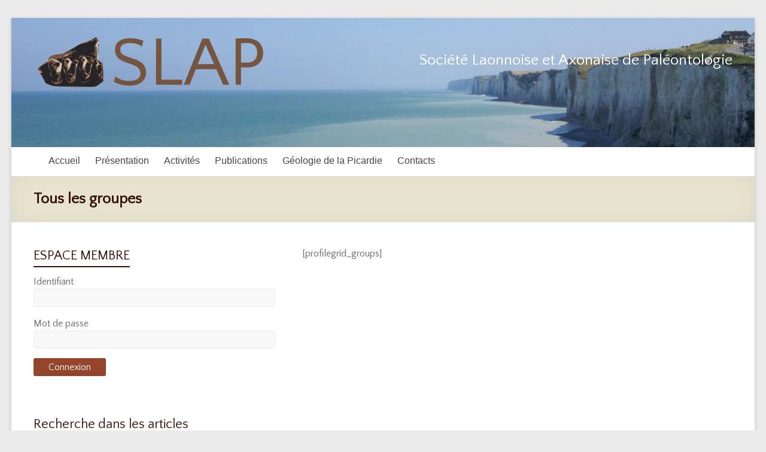

--- FILE ---
content_type: text/html; charset=UTF-8
request_url: http://www.slap-paleontologie.fr/tous-les-groupes/
body_size: 6860
content:
<!DOCTYPE html>
<!--[if IE 7]>
<html class="ie ie7" lang="fr-FR">
<![endif]-->
<!--[if IE 8]>
<html class="ie ie8" lang="fr-FR">
<![endif]-->
<!--[if !(IE 7) & !(IE 8)]><!-->
<html lang="fr-FR">
<!--<![endif]-->
<head>
	<meta charset="UTF-8" />
	<meta name="viewport" content="width=device-width, initial-scale=1">
	<link rel="profile" href="http://gmpg.org/xfn/11" />
	<title>Tous les groupes &#8211; SOCIÉTÉ LAONNOISE ET AXONAISE DE PALÉONTOLOGIE</title>
<link rel='dns-prefetch' href='//fonts.googleapis.com' />
<link rel='dns-prefetch' href='//s.w.org' />
<link rel="alternate" type="application/rss+xml" title="SOCIÉTÉ LAONNOISE ET AXONAISE DE PALÉONTOLOGIE &raquo; Flux" href="http://www.slap-paleontologie.fr/feed/" />
<link rel="alternate" type="application/rss+xml" title="SOCIÉTÉ LAONNOISE ET AXONAISE DE PALÉONTOLOGIE &raquo; Flux des commentaires" href="http://www.slap-paleontologie.fr/comments/feed/" />
		<script type="text/javascript">
			window._wpemojiSettings = {"baseUrl":"https:\/\/s.w.org\/images\/core\/emoji\/13.0.1\/72x72\/","ext":".png","svgUrl":"https:\/\/s.w.org\/images\/core\/emoji\/13.0.1\/svg\/","svgExt":".svg","source":{"concatemoji":"http:\/\/www.slap-paleontologie.fr\/wp-includes\/js\/wp-emoji-release.min.js?ver=5.6.16"}};
			!function(e,a,t){var n,r,o,i=a.createElement("canvas"),p=i.getContext&&i.getContext("2d");function s(e,t){var a=String.fromCharCode;p.clearRect(0,0,i.width,i.height),p.fillText(a.apply(this,e),0,0);e=i.toDataURL();return p.clearRect(0,0,i.width,i.height),p.fillText(a.apply(this,t),0,0),e===i.toDataURL()}function c(e){var t=a.createElement("script");t.src=e,t.defer=t.type="text/javascript",a.getElementsByTagName("head")[0].appendChild(t)}for(o=Array("flag","emoji"),t.supports={everything:!0,everythingExceptFlag:!0},r=0;r<o.length;r++)t.supports[o[r]]=function(e){if(!p||!p.fillText)return!1;switch(p.textBaseline="top",p.font="600 32px Arial",e){case"flag":return s([127987,65039,8205,9895,65039],[127987,65039,8203,9895,65039])?!1:!s([55356,56826,55356,56819],[55356,56826,8203,55356,56819])&&!s([55356,57332,56128,56423,56128,56418,56128,56421,56128,56430,56128,56423,56128,56447],[55356,57332,8203,56128,56423,8203,56128,56418,8203,56128,56421,8203,56128,56430,8203,56128,56423,8203,56128,56447]);case"emoji":return!s([55357,56424,8205,55356,57212],[55357,56424,8203,55356,57212])}return!1}(o[r]),t.supports.everything=t.supports.everything&&t.supports[o[r]],"flag"!==o[r]&&(t.supports.everythingExceptFlag=t.supports.everythingExceptFlag&&t.supports[o[r]]);t.supports.everythingExceptFlag=t.supports.everythingExceptFlag&&!t.supports.flag,t.DOMReady=!1,t.readyCallback=function(){t.DOMReady=!0},t.supports.everything||(n=function(){t.readyCallback()},a.addEventListener?(a.addEventListener("DOMContentLoaded",n,!1),e.addEventListener("load",n,!1)):(e.attachEvent("onload",n),a.attachEvent("onreadystatechange",function(){"complete"===a.readyState&&t.readyCallback()})),(n=t.source||{}).concatemoji?c(n.concatemoji):n.wpemoji&&n.twemoji&&(c(n.twemoji),c(n.wpemoji)))}(window,document,window._wpemojiSettings);
		</script>
		<style type="text/css">
img.wp-smiley,
img.emoji {
	display: inline !important;
	border: none !important;
	box-shadow: none !important;
	height: 1em !important;
	width: 1em !important;
	margin: 0 .07em !important;
	vertical-align: -0.1em !important;
	background: none !important;
	padding: 0 !important;
}
</style>
	<link rel='stylesheet' id='wp-block-library-css'  href='http://www.slap-paleontologie.fr/wp-includes/css/dist/block-library/style.min.css?ver=5.6.16' type='text/css' media='all' />
<link rel='stylesheet' id='wp-block-library-theme-css'  href='http://www.slap-paleontologie.fr/wp-includes/css/dist/block-library/theme.min.css?ver=5.6.16' type='text/css' media='all' />
<link rel='stylesheet' id='bbp-default-css'  href='http://www.slap-paleontologie.fr/wp-content/plugins/bbpress/templates/default/css/bbpress.min.css?ver=2.6.9' type='text/css' media='all' />
<link rel='stylesheet' id='contact-form-7-css'  href='http://www.slap-paleontologie.fr/wp-content/plugins/contact-form-7/includes/css/styles.css?ver=5.4.1' type='text/css' media='all' />
<link rel='stylesheet' id='hm_bbpui-css'  href='http://www.slap-paleontologie.fr/wp-content/plugins/image-upload-for-bbpress/css/bbp-image-upload.css?ver=5.6.16' type='text/css' media='all' />
<link rel='stylesheet' id='sidebar-login-css'  href='http://www.slap-paleontologie.fr/wp-content/plugins/sidebar-login/build/sidebar-login.css?ver=1608814303' type='text/css' media='all' />
<link rel='stylesheet' id='spacious_style-css'  href='http://www.slap-paleontologie.fr/wp-content/themes/spacious/style.css?ver=5.6.16' type='text/css' media='all' />
<style id='spacious_style-inline-css' type='text/css'>
.previous a:hover, .next a:hover, a, #site-title a:hover, .main-navigation ul li.current_page_item a, .main-navigation ul li:hover > a, .main-navigation ul li ul li a:hover, .main-navigation ul li ul li:hover > a, .main-navigation ul li.current-menu-item ul li a:hover, .main-navigation ul li:hover > .sub-toggle, .main-navigation a:hover, .main-navigation ul li.current-menu-item a, .main-navigation ul li.current_page_ancestor a, .main-navigation ul li.current-menu-ancestor a, .main-navigation ul li.current_page_item a, .main-navigation ul li:hover > a, .small-menu a:hover, .small-menu ul li.current-menu-item a, .small-menu ul li.current_page_ancestor a, .small-menu ul li.current-menu-ancestor a, .small-menu ul li.current_page_item a, .small-menu ul li:hover > a, .breadcrumb a:hover, .tg-one-half .widget-title a:hover, .tg-one-third .widget-title a:hover, .tg-one-fourth .widget-title a:hover, .pagination a span:hover, #content .comments-area a.comment-permalink:hover, .comments-area .comment-author-link a:hover, .comment .comment-reply-link:hover, .nav-previous a:hover, .nav-next a:hover, #wp-calendar #today, .footer-widgets-area a:hover, .footer-socket-wrapper .copyright a:hover, .read-more, .more-link, .post .entry-title a:hover, .page .entry-title a:hover, .post .entry-meta a:hover, .type-page .entry-meta a:hover, .single #content .tags a:hover, .widget_testimonial .testimonial-icon:before, .header-action .search-wrapper:hover .fa{color:#94442b;}.spacious-button, input[type="reset"], input[type="button"], input[type="submit"], button, #featured-slider .slider-read-more-button, #controllers a:hover, #controllers a.active, .pagination span ,.site-header .menu-toggle:hover, .call-to-action-button, .comments-area .comment-author-link span, a#back-top:before, .post .entry-meta .read-more-link, a#scroll-up, .search-form span, .main-navigation .tg-header-button-wrap.button-one a{background-color:#94442b;}.main-small-navigation li:hover, .main-small-navigation ul > .current_page_item, .main-small-navigation ul > .current-menu-item, .spacious-woocommerce-cart-views .cart-value{background:#94442b;}.main-navigation ul li ul, .widget_testimonial .testimonial-post{border-top-color:#94442b;}blockquote, .call-to-action-content-wrapper{border-left-color:#94442b;}.site-header .menu-toggle:hover.entry-meta a.read-more:hover,#featured-slider .slider-read-more-button:hover,.call-to-action-button:hover,.entry-meta .read-more-link:hover,.spacious-button:hover, input[type="reset"]:hover, input[type="button"]:hover, input[type="submit"]:hover, button:hover{background:#621200;}.pagination a span:hover, .main-navigation .tg-header-button-wrap.button-one a{border-color:#94442b;}.widget-title span{border-bottom-color:#94442b;}.widget_service_block a.more-link:hover, .widget_featured_single_post a.read-more:hover,#secondary a:hover,logged-in-as:hover  a,.single-page p a:hover{color:#621200;}.main-navigation .tg-header-button-wrap.button-one a:hover{background-color:#621200;}body, button, input, select, textarea, p, .entry-meta, .read-more, .more-link, .widget_testimonial .testimonial-author, #featured-slider .slider-read-more-button{font-family:Quattrocento Sans;}h1, h2, h3, h4, h5, h6{font-family:Quattrocento Sans;}
</style>
<link rel='stylesheet' id='spacious-genericons-css'  href='http://www.slap-paleontologie.fr/wp-content/themes/spacious/genericons/genericons.css?ver=3.3.1' type='text/css' media='all' />
<link rel='stylesheet' id='spacious-font-awesome-css'  href='http://www.slap-paleontologie.fr/wp-content/themes/spacious/font-awesome/css/font-awesome.min.css?ver=4.7.0' type='text/css' media='all' />
<link rel='stylesheet' id='spacious_googlefonts-css'  href='//fonts.googleapis.com/css?family=Quattrocento+Sans&#038;ver=1.9.2' type='text/css' media='all' />
<script type='text/javascript' src='http://www.slap-paleontologie.fr/wp-includes/js/jquery/jquery.min.js?ver=3.5.1' id='jquery-core-js'></script>
<script type='text/javascript' src='http://www.slap-paleontologie.fr/wp-includes/js/jquery/jquery-migrate.min.js?ver=3.3.2' id='jquery-migrate-js'></script>
<script type='text/javascript' src='http://www.slap-paleontologie.fr/wp-content/plugins/image-upload-for-bbpress/js/bbp-image-upload.js?ver=1.1.17' id='hm_bbpui-js'></script>
<script type='text/javascript' src='http://www.slap-paleontologie.fr/wp-content/themes/spacious/js/spacious-custom.js?ver=5.6.16' id='spacious-custom-js'></script>
<!--[if lte IE 8]>
<script type='text/javascript' src='http://www.slap-paleontologie.fr/wp-content/themes/spacious/js/html5shiv.min.js?ver=5.6.16' id='html5-js'></script>
<![endif]-->
<link rel="https://api.w.org/" href="http://www.slap-paleontologie.fr/wp-json/" /><link rel="alternate" type="application/json" href="http://www.slap-paleontologie.fr/wp-json/wp/v2/pages/613" /><link rel="EditURI" type="application/rsd+xml" title="RSD" href="http://www.slap-paleontologie.fr/xmlrpc.php?rsd" />
<link rel="wlwmanifest" type="application/wlwmanifest+xml" href="http://www.slap-paleontologie.fr/wp-includes/wlwmanifest.xml" /> 
<meta name="generator" content="WordPress 5.6.16" />
<link rel="canonical" href="http://www.slap-paleontologie.fr/tous-les-groupes/" />
<link rel='shortlink' href='http://www.slap-paleontologie.fr/?p=613' />
<link rel="alternate" type="application/json+oembed" href="http://www.slap-paleontologie.fr/wp-json/oembed/1.0/embed?url=http%3A%2F%2Fwww.slap-paleontologie.fr%2Ftous-les-groupes%2F" />
<link rel="alternate" type="text/xml+oembed" href="http://www.slap-paleontologie.fr/wp-json/oembed/1.0/embed?url=http%3A%2F%2Fwww.slap-paleontologie.fr%2Ftous-les-groupes%2F&#038;format=xml" />

        <style>
            .wuc-overlay{ background-image: url('http://www.slap-paleontologie.fr/wp-content/uploads/2014/12/image_fond_body.jpg'); }
            #wuc-wrapper #wuc-box h2.title,
            #wuc-box .subtitle,
            #defaultCountdown,
            #defaultCountdown span{ color: #fff }
        </style>
        
<!-- Dynamic Widgets by QURL loaded - http://www.dynamic-widgets.com //-->
<link rel="icon" href="http://www.slap-paleontologie.fr/wp-content/uploads/2021/02/cropped-slap_favicon-32x32.png" sizes="32x32" />
<link rel="icon" href="http://www.slap-paleontologie.fr/wp-content/uploads/2021/02/cropped-slap_favicon-192x192.png" sizes="192x192" />
<link rel="apple-touch-icon" href="http://www.slap-paleontologie.fr/wp-content/uploads/2021/02/cropped-slap_favicon-180x180.png" />
<meta name="msapplication-TileImage" content="http://www.slap-paleontologie.fr/wp-content/uploads/2021/02/cropped-slap_favicon-270x270.png" />
		<style type="text/css"> blockquote { border-left: 3px solid #94442b; }
			.spacious-button, input[type="reset"], input[type="button"], input[type="submit"], button { background-color: #94442b; }
			.previous a:hover, .next a:hover { 	color: #94442b; }
			a { color: #94442b; }
			#site-title a:hover { color: #94442b; }
			.main-navigation ul li.current_page_item a, .main-navigation ul li:hover > a { color: #94442b; }
			.main-navigation ul li ul { border-top: 1px solid #94442b; }
			.main-navigation ul li ul li a:hover, .main-navigation ul li ul li:hover > a, .main-navigation ul li.current-menu-item ul li a:hover, .main-navigation ul li:hover > .sub-toggle { color: #94442b; }
			.site-header .menu-toggle:hover.entry-meta a.read-more:hover,#featured-slider .slider-read-more-button:hover,.call-to-action-button:hover,.entry-meta .read-more-link:hover,.spacious-button:hover, input[type="reset"]:hover, input[type="button"]:hover, input[type="submit"]:hover, button:hover { background: #621200; }
			.main-small-navigation li:hover { background: #94442b; }
			.main-small-navigation ul > .current_page_item, .main-small-navigation ul > .current-menu-item { background: #94442b; }
			.main-navigation a:hover, .main-navigation ul li.current-menu-item a, .main-navigation ul li.current_page_ancestor a, .main-navigation ul li.current-menu-ancestor a, .main-navigation ul li.current_page_item a, .main-navigation ul li:hover > a  { color: #94442b; }
			.small-menu a:hover, .small-menu ul li.current-menu-item a, .small-menu ul li.current_page_ancestor a, .small-menu ul li.current-menu-ancestor a, .small-menu ul li.current_page_item a, .small-menu ul li:hover > a { color: #94442b; }
			#featured-slider .slider-read-more-button { background-color: #94442b; }
			#controllers a:hover, #controllers a.active { background-color: #94442b; color: #94442b; }
			.widget_service_block a.more-link:hover, .widget_featured_single_post a.read-more:hover,#secondary a:hover,logged-in-as:hover  a,.single-page p a:hover{ color: #621200; }
			.breadcrumb a:hover { color: #94442b; }
			.tg-one-half .widget-title a:hover, .tg-one-third .widget-title a:hover, .tg-one-fourth .widget-title a:hover { color: #94442b; }
			.pagination span ,.site-header .menu-toggle:hover{ background-color: #94442b; }
			.pagination a span:hover { color: #94442b; border-color: #94442b; }
			.widget_testimonial .testimonial-post { border-color: #94442b #EAEAEA #EAEAEA #EAEAEA; }
			.call-to-action-content-wrapper { border-color: #EAEAEA #EAEAEA #EAEAEA #94442b; }
			.call-to-action-button { background-color: #94442b; }
			#content .comments-area a.comment-permalink:hover { color: #94442b; }
			.comments-area .comment-author-link a:hover { color: #94442b; }
			.comments-area .comment-author-link span { background-color: #94442b; }
			.comment .comment-reply-link:hover { color: #94442b; }
			.nav-previous a:hover, .nav-next a:hover { color: #94442b; }
			#wp-calendar #today { color: #94442b; }
			.widget-title span { border-bottom: 2px solid #94442b; }
			.footer-widgets-area a:hover { color: #94442b !important; }
			.footer-socket-wrapper .copyright a:hover { color: #94442b; }
			a#back-top:before { background-color: #94442b; }
			.read-more, .more-link { color: #94442b; }
			.post .entry-title a:hover, .page .entry-title a:hover { color: #94442b; }
			.post .entry-meta .read-more-link { background-color: #94442b; }
			.post .entry-meta a:hover, .type-page .entry-meta a:hover { color: #94442b; }
			.single #content .tags a:hover { color: #94442b; }
			.widget_testimonial .testimonial-icon:before { color: #94442b; }
			a#scroll-up { background-color: #94442b; }
			.search-form span { background-color: #94442b; }.header-action .search-wrapper:hover .fa{ color: #94442b} .spacious-woocommerce-cart-views .cart-value { background:#94442b}.main-navigation .tg-header-button-wrap.button-one a{background-color:#94442b} .main-navigation .tg-header-button-wrap.button-one a{border-color:#94442b}.main-navigation .tg-header-button-wrap.button-one a:hover{background-color:#621200}.main-navigation .tg-header-button-wrap.button-one a:hover{border-color:#621200}</style>
				<style type="text/css" id="wp-custom-css">
			h3  {
	color:#94442b;
}

#secondary h3.widget-title {
    color: #36110b;
}

.header-post-title-container {
    border-bottom: 1px solid #EAEAEA;
background-color:#e8e3cf;
}

.header-post-title-class {
    font-size: 25px;
    color: #36110b;
	font-weight:bold;
}

.widget-title span {
    border-bottom: 2px solid #36110b;
}

#header-text-nav-container {
    background-image:url(http://www.slap-paleontologie.fr/wp-content/uploads/2014/12/image_entete.jpg);
	background-repeat:no-repeat;
	background-size:cover;
}

.bottom-menu  {
	background-color:#fff;
}

.main-navigation {
    padding-top: 8px;
	  padding-bottom: 10px;
}

#header-logo-image img {
    margin-bottom: 80px;
	margin-top:10px
}

.post .entry-title a{
    color: #94442b;
}

.post .entry-title a:hover{
    color: #36110b;
}

.call-to-action-button:hover {
    background-color: #e8e3cf;
}		</style>
		</head>

<body class="page-template-default page page-id-613 custom-background wp-custom-logo wp-embed-responsive left-sidebar narrow-1218">


<div id="page" class="hfeed site">
	<a class="skip-link screen-reader-text" href="#main">Aller au contenu</a>

	
	
	<header id="masthead" class="site-header clearfix spacious-header-display-four">

		
		
		<div id="header-text-nav-container" class="menu-one-line">

			<div class="inner-wrap" id="spacious-header-display-four">

				<div id="header-text-nav-wrap" class="clearfix">
					<div id="header-left-section">
													<div id="header-logo-image">

								<a href="http://www.slap-paleontologie.fr/" class="custom-logo-link" rel="home"><img width="392" height="96" src="http://www.slap-paleontologie.fr/wp-content/uploads/2014/12/logo_slap.png" class="custom-logo" alt="SOCIÉTÉ LAONNOISE ET AXONAISE DE PALÉONTOLOGIE" srcset="http://www.slap-paleontologie.fr/wp-content/uploads/2014/12/logo_slap.png 392w, http://www.slap-paleontologie.fr/wp-content/uploads/2014/12/logo_slap-300x73.png 300w" sizes="(max-width: 392px) 100vw, 392px" /></a>
							</div><!-- #header-logo-image -->

							
						<div id="header-text" class="screen-reader-text">
															<h3 id="site-title">
									<a href="http://www.slap-paleontologie.fr/"
									   title="SOCIÉTÉ LAONNOISE ET AXONAISE DE PALÉONTOLOGIE"
									   rel="home">SOCIÉTÉ LAONNOISE ET AXONAISE DE PALÉONTOLOGIE</a>
								</h3>
														<p id="site-description">SOCIÉTÉ LAONNOISE ET AXONAISE DE PALÉONTOLOGIE</p>
							<!-- #site-description -->
						</div><!-- #header-text -->

					</div><!-- #header-left-section -->
					<div id="header-right-section">
													<div id="header-right-sidebar" class="clearfix">
								<aside id="custom_html-4" class="widget_text widget widget_custom_html"><div class="textwidget custom-html-widget"><h3 style="color:#fff; margin-top:30px;">
Société Laonnoise et Axonaise de Paléontologie
</h3></div></aside>							</div>
							
						
						
					</div><!-- #header-right-section -->

				</div><!-- #header-text-nav-wrap -->
			</div><!-- .inner-wrap -->
							<div class="bottom-menu clearfix ">
					<div class="inner-wrap clearfix">
						
		<nav id="site-navigation" class="main-navigation clearfix   tg-extra-menus" role="navigation">
			<p class="menu-toggle">
				<span class="screen-reader-text">Menu</span>
			</p>
			<div class="menu-primary-container"><ul id="menu-menu_principal" class="menu"><li id="menu-item-31" class="menu-item menu-item-type-custom menu-item-object-custom menu-item-home menu-item-31"><a href="http://www.slap-paleontologie.fr/">Accueil</a></li>
<li id="menu-item-35" class="menu-item menu-item-type-post_type menu-item-object-page menu-item-has-children menu-item-35"><a href="http://www.slap-paleontologie.fr/presentation/">Présentation</a>
<ul class="sub-menu">
	<li id="menu-item-39" class="menu-item menu-item-type-post_type menu-item-object-page menu-item-39"><a href="http://www.slap-paleontologie.fr/presentation/status/">Status</a></li>
	<li id="menu-item-38" class="menu-item menu-item-type-post_type menu-item-object-page menu-item-38"><a href="http://www.slap-paleontologie.fr/presentation/reglement-interieur/">Règlement intérieur</a></li>
	<li id="menu-item-36" class="menu-item menu-item-type-post_type menu-item-object-page menu-item-36"><a href="http://www.slap-paleontologie.fr/presentation/historique/">Historique</a></li>
	<li id="menu-item-37" class="menu-item menu-item-type-post_type menu-item-object-page menu-item-37"><a href="http://www.slap-paleontologie.fr/presentation/organigramme/">Organigramme</a></li>
	<li id="menu-item-49" class="menu-item menu-item-type-post_type menu-item-object-page menu-item-49"><a href="http://www.slap-paleontologie.fr/presentation/adherer/">Adhérer</a></li>
</ul>
</li>
<li id="menu-item-32" class="menu-item menu-item-type-post_type menu-item-object-page menu-item-has-children menu-item-32"><a href="http://www.slap-paleontologie.fr/activites/">Activités</a>
<ul class="sub-menu">
	<li id="menu-item-479" class="menu-item menu-item-type-taxonomy menu-item-object-category menu-item-has-children menu-item-479"><a href="http://www.slap-paleontologie.fr/category/sorties-de-terrain/">Sorties de terrain</a>
	<ul class="sub-menu">
		<li id="menu-item-498" class="menu-item menu-item-type-taxonomy menu-item-object-category menu-item-498"><a href="http://www.slap-paleontologie.fr/category/sorties-de-terrain/grandes_sorties/">Grandes sorties</a></li>
		<li id="menu-item-499" class="menu-item menu-item-type-taxonomy menu-item-object-category menu-item-499"><a href="http://www.slap-paleontologie.fr/category/sorties-de-terrain/sorties_mensuelles/">Sorties mensuelles</a></li>
	</ul>
</li>
	<li id="menu-item-68" class="menu-item menu-item-type-post_type menu-item-object-page menu-item-68"><a href="http://www.slap-paleontologie.fr/activites/reunions-mensuelles/">Réunions mensuelles</a></li>
	<li id="menu-item-67" class="menu-item menu-item-type-post_type menu-item-object-page menu-item-67"><a href="http://www.slap-paleontologie.fr/activites/expositions-temporaires/">Expositions temporaires</a></li>
	<li id="menu-item-66" class="menu-item menu-item-type-post_type menu-item-object-page menu-item-66"><a href="http://www.slap-paleontologie.fr/activites/stages-dinitiation/">Stages d’initiation</a></li>
</ul>
</li>
<li id="menu-item-40" class="menu-item menu-item-type-post_type menu-item-object-page menu-item-40"><a href="http://www.slap-paleontologie.fr/publications/">Publications</a></li>
<li id="menu-item-34" class="menu-item menu-item-type-post_type menu-item-object-page menu-item-has-children menu-item-34"><a href="http://www.slap-paleontologie.fr/geologie-de-la-picardie/">Géologie de la Picardie</a>
<ul class="sub-menu">
	<li id="menu-item-79" class="menu-item menu-item-type-post_type menu-item-object-page menu-item-79"><a href="http://www.slap-paleontologie.fr/geologie-de-la-picardie/stratigraphie/">Stratigraphie</a></li>
	<li id="menu-item-78" class="menu-item menu-item-type-post_type menu-item-object-page menu-item-78"><a href="http://www.slap-paleontologie.fr/geologie-de-la-picardie/informations-paleontologiques/">Informations paléontologiques</a></li>
	<li id="menu-item-77" class="menu-item menu-item-type-post_type menu-item-object-page menu-item-77"><a href="http://www.slap-paleontologie.fr/geologie-de-la-picardie/petrographie/">Pétrographie</a></li>
</ul>
</li>
<li id="menu-item-33" class="menu-item menu-item-type-post_type menu-item-object-page menu-item-33"><a href="http://www.slap-paleontologie.fr/contacts/">Contacts</a></li>
<li class="menu-item menu-item-has-children tg-menu-extras-wrap"><span class="submenu-expand"><i class="fa fa-ellipsis-v"></i></span><ul class="sub-menu" id="tg-menu-extras"></ul></li></ul></div>		</nav>

		
						<div class="header-action">
													</div>
					</div>
				</div>
					</div><!-- #header-text-nav-container -->

		
						<div class="header-post-title-container clearfix">
					<div class="inner-wrap">
						<div class="post-title-wrapper">
																								<h1 class="header-post-title-class">Tous les groupes</h1>
																						</div>
											</div>
				</div>
					</header>
			<div id="main" class="clearfix">
		<div class="inner-wrap">

	
	<div id="primary">
		<div id="content" class="clearfix">
			
				
<article id="post-613" class="post-613 page type-page status-publish hentry">
		<div class="entry-content clearfix">
		<p>[profilegrid_groups]</p>
			</div>
	<footer class="entry-meta-bar clearfix">
		<div class="entry-meta clearfix">
					</div>
	</footer>
	</article>

				
			
		</div><!-- #content -->
	</div><!-- #primary -->

	
<div id="secondary">
			
		<aside id="wp_sidebarlogin-2" class="widget widget_wp_sidebarlogin"><h3 class="widget-title"><span>ESPACE MEMBRE</span></h3><div class="sidebar-login-form">
		<form name="loginform" id="loginform" action="http://www.slap-paleontologie.fr/wp-login.php" method="post">
			
			<p class="login-username">
				<label for="user_login">Identifiant</label>
				<input type="text" name="log" id="user_login" class="input" value="" size="20" />
			</p>
			<p class="login-password">
				<label for="user_pass">Mot de passe</label>
				<input type="password" name="pwd" id="user_pass" class="input" value="" size="20" />
			</p>
			
			
			<p class="login-submit">
				<input type="submit" name="wp-submit" id="wp-submit" class="button button-primary" value="Connexion" />
				<input type="hidden" name="redirect_to" value="http://www.slap-paleontologie.fr/" />
			</p>
			
		</form></div></aside><aside id="search-2" class="widget widget_search"><h3 class="widget-title"><span>Recherche dans les articles</span></h3><form action="http://www.slap-paleontologie.fr/" class="search-form searchform clearfix" method="get">
	<div class="search-wrap">
		<input type="text" placeholder="Recherche" class="s field" name="s">
		<button class="search-icon" type="submit"></button>
	</div>
</form><!-- .searchform --></aside>	</div>
	

</div><!-- .inner-wrap -->
</div><!-- #main -->

<footer id="colophon" class="clearfix">
		<div class="footer-socket-wrapper clearfix">
		<div class="inner-wrap">
			<div class="footer-socket-area">
				<div class="copyright">Copyright &copy; 2026 <a href="http://www.slap-paleontologie.fr/" title="SOCIÉTÉ LAONNOISE ET AXONAISE DE PALÉONTOLOGIE" ><span>SOCIÉTÉ LAONNOISE ET AXONAISE DE PALÉONTOLOGIE</span></a>. All rights reserved. Theme <a href="https://themegrill.com/themes/spacious" target="_blank" title="Spacious" rel="nofollow"><span>Spacious</span></a> by ThemeGrill. Powered by: <a href="https://wordpress.org" target="_blank" title="WordPress" rel="nofollow"><span>WordPress</span></a>.</div>				<nav class="small-menu clearfix">
									</nav>
			</div>
		</div>
	</div>
</footer>
<a href="#masthead" id="scroll-up"></a>
</div><!-- #page -->

<script type='text/javascript' src='http://www.slap-paleontologie.fr/wp-includes/js/dist/vendor/wp-polyfill.min.js?ver=7.4.4' id='wp-polyfill-js'></script>
<script type='text/javascript' id='wp-polyfill-js-after'>
( 'fetch' in window ) || document.write( '<script src="http://www.slap-paleontologie.fr/wp-includes/js/dist/vendor/wp-polyfill-fetch.min.js?ver=3.0.0"></scr' + 'ipt>' );( document.contains ) || document.write( '<script src="http://www.slap-paleontologie.fr/wp-includes/js/dist/vendor/wp-polyfill-node-contains.min.js?ver=3.42.0"></scr' + 'ipt>' );( window.DOMRect ) || document.write( '<script src="http://www.slap-paleontologie.fr/wp-includes/js/dist/vendor/wp-polyfill-dom-rect.min.js?ver=3.42.0"></scr' + 'ipt>' );( window.URL && window.URL.prototype && window.URLSearchParams ) || document.write( '<script src="http://www.slap-paleontologie.fr/wp-includes/js/dist/vendor/wp-polyfill-url.min.js?ver=3.6.4"></scr' + 'ipt>' );( window.FormData && window.FormData.prototype.keys ) || document.write( '<script src="http://www.slap-paleontologie.fr/wp-includes/js/dist/vendor/wp-polyfill-formdata.min.js?ver=3.0.12"></scr' + 'ipt>' );( Element.prototype.matches && Element.prototype.closest ) || document.write( '<script src="http://www.slap-paleontologie.fr/wp-includes/js/dist/vendor/wp-polyfill-element-closest.min.js?ver=2.0.2"></scr' + 'ipt>' );
</script>
<script type='text/javascript' id='contact-form-7-js-extra'>
/* <![CDATA[ */
var wpcf7 = {"api":{"root":"http:\/\/www.slap-paleontologie.fr\/wp-json\/","namespace":"contact-form-7\/v1"}};
/* ]]> */
</script>
<script type='text/javascript' src='http://www.slap-paleontologie.fr/wp-content/plugins/contact-form-7/includes/js/index.js?ver=5.4.1' id='contact-form-7-js'></script>
<script type='text/javascript' src='http://www.slap-paleontologie.fr/wp-content/themes/spacious/js/navigation.js?ver=5.6.16' id='spacious-navigation-js'></script>
<script type='text/javascript' src='http://www.slap-paleontologie.fr/wp-content/themes/spacious/js/skip-link-focus-fix.js?ver=5.6.16' id='spacious-skip-link-focus-fix-js'></script>
<script type='text/javascript' src='http://www.slap-paleontologie.fr/wp-includes/js/wp-embed.min.js?ver=5.6.16' id='wp-embed-js'></script>
<script type='text/javascript' id='sidebar-login-js-extra'>
/* <![CDATA[ */
var sidebar_login_params = {"ajax_url":"\/wp-admin\/admin-ajax.php","force_ssl_admin":"0","is_ssl":"0","i18n_username_required":"Veuillez renseigner votre identifiant","i18n_password_required":"Veuillez renseigner votre mot de passe","error_class":"sidebar-login-error"};
/* ]]> */
</script>
<script type='text/javascript' src='http://www.slap-paleontologie.fr/wp-content/plugins/sidebar-login/build/frontend.js?ver=39f7653913319f945fb39a83c9a25003' id='sidebar-login-js'></script>

</body>
</html>
